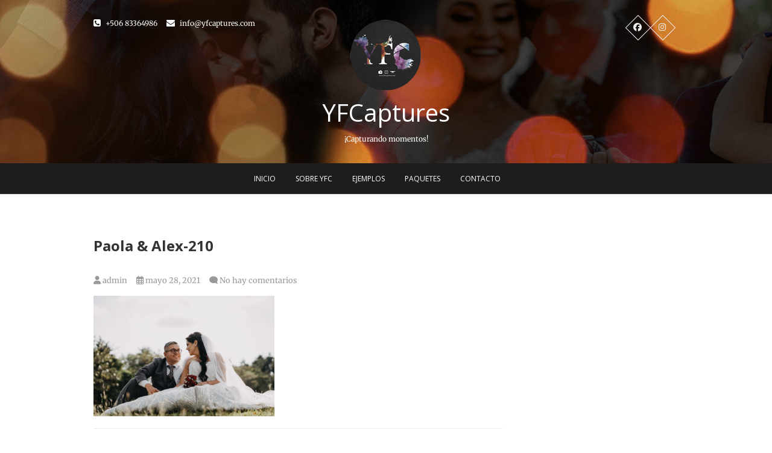

--- FILE ---
content_type: text/css
request_url: https://yfcaptures.com/wp-content/themes/pixgraphy-child/style.css?ver=6.8.3
body_size: 113
content:
/*
Theme Name: Pixgraphy Child
Theme URI: https://themefreesia.com/themes/pixgraphy
Template: pixgraphy
Author: Theme Freesia
Author URI: https://themefreesia.com
Description: Pixgraphy is a Responsive Photography WordPress Theme, Designed and Developed by Theme Freesia. This theme supports popular plugins like Breadcrumb NavXT, WP-PageNavi, Contact Form 7, Jetpack by WordPress.com, Polylang, bbPress, wooCommerce and many more. It is also translation ready and easily customizable with lots of options using Customizer. It consists contact us template, gallery template, widgets and sidebar. Get free support at https://tickets.themefreesia.com/ and View demo site at https://demo.themefreesia.com/pixgraphy.
Tags: threaded-comments,right-sidebar,four-columns,custom-colors,custom-background,custom-header,custom-menu,editor-style,sticky-post,theme-options,translation-ready,post-formats,custom-logo,e-commerce,photography,portfolio
Version: 1.2.0.9.1554501420
Updated: 2019-04-05 21:57:00

*/

